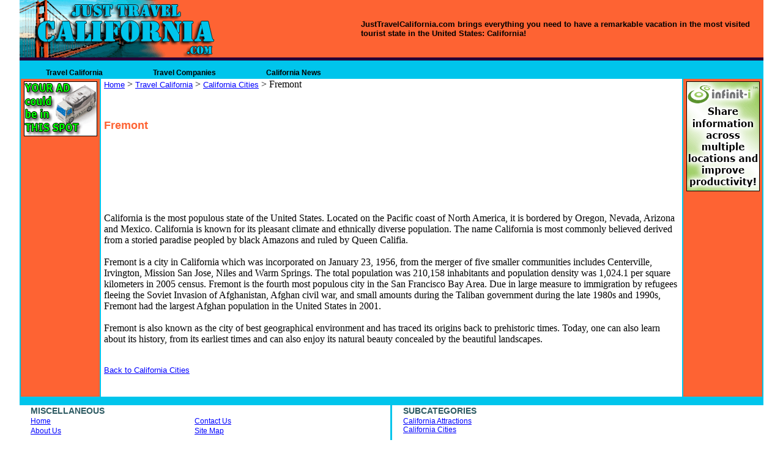

--- FILE ---
content_type: text/html; charset=utf-8
request_url: https://www.justtravelcalifornia.com/articles/California-Cities_38527.html
body_size: 6622
content:


<!DOCTYPE HTML PUBLIC "-//W3C//DTD HTML 4.0 Transitional//EN">
<HTML>
	<HEAD>
		<TITLE>
			Fremont
		</TITLE>
		<META content="Fremont" name=DESCRIPTION>
		<META content="Fremont" name=KEYWORDS>
		<meta content="JavaScript" name="vs_defaultClientScript">
		<meta content="http://schemas.microsoft.com/intellisense/ie5" name="vs_targetSchema">
		<script language="javascript">            
		
			function doSearch()
			{
				if ((event.which && event.which == 13) || (event.keyCode && event.keyCode == 13))
				{
					document.all("Header:Search:btnSearch").click();
					return false;
				}
				else
				{
					return true;
				}    
			}

			startList = function() 
			{
				if (document.all&&document.getElementById) 
				{
					navRoot = document.getElementById("navlist");
				
					for (i=0; i<navRoot.childNodes.length; i++) 
					{
						node = navRoot.childNodes[i];
					
						if (node.nodeName=="LI") 
						{
							node.onmouseover=function() 
							{
								this.className+=" over";
							}
					
							node.onmouseout=function() 
							{
								this.className=this.className.replace(" over", "");
							}
						}
					}
				}
			}
			
			window.onload=startList;
		
        </script>
	</HEAD>
	<body bottomMargin="0" leftMargin="0" topMargin="0" rightMargin="0">
		<form name="Form1" method="post" action="./California-Cities_38527.html?id=California-Cities_38527" id="Form1">
<div>
<input type="hidden" name="__VIEWSTATE" id="__VIEWSTATE" value="/wEPDwUKMTIyMDk1ODM0NA9kFgJmD2QWEgIBD2QWBGYPZBYEZg8WAh4EVGV4dAX/[base64]" />
</div>

<div>

	<input type="hidden" name="__VIEWSTATEGENERATOR" id="__VIEWSTATEGENERATOR" value="8DD20C2F" />
	<input type="hidden" name="__EVENTVALIDATION" id="__EVENTVALIDATION" value="/wEdAAXCJ/5/eI4h2NrgTq2wQuV5LoTx/pKHWtJxCoUm30y/lApPDgYS3+9SuoJAfrndsoT0Ka+T6GegoibzH5/ep2ruqrrUic/ZKdNwZ5VT2hjJHqFgrG/occNxp3hZ0/QRvMkLkXYPlspBLTsxsP1LMsG8" />
</div>
			<TABLE id="MAINTABLE" cellSpacing="0" cellPadding="0" width="95%" align="center" border="0">
				<TR>
					<TD>
<LINK href="../Styles.css" type="text/css" rel="stylesheet">

<LINK href="https://www.justtravelcalifornia.com/ContentStyles.css" type="text/css" rel="stylesheet">

<div id="header">
	<table border="0" cellpadding="0" cellspacing="0" width="100%" class="header">
		<tr>
			<td background="https://www.justtravelcalifornia.com/images/headerbg.gif" width="100%" height="94">
				<TABLE border="0" cellpadding="0" cellspacing="0" width="100%" class="header">
					<tr>
						<TD>
							<table cellspacing="0" cellpadding="0" width="100%" border="0" class="header">
								<tr>
									<td width="150">
										<a href="https://www.justtravelcalifornia.com">
											<img src="https://www.justtravelcalifornia.com/images/logo.gif" border="0" alt=""></a>
									</td>
									<TD width="20">
									</TD>
									<td width="400">
										<P class="headline">
											JustTravelCalifornia.com brings everything you need to have a remarkable vacation in the most visited tourist state in the United States: California!
										</P>
									</td>
								</tr>
							</table>
						</TD>
					</tr>
				</TABLE>
			</td>
		</tr>
		<tr>
			<td class="headerspacer"></td>
		</tr>
		<tr bgcolor="#0a0a72">
			<td>
				<TABLE class="headerbar" width="100%" cellpadding="0" cellspacing="0">
					<TR>
						<TD>
							<TABLE cellSpacing="0" cellPadding="0" width="100%" border="0">
								<TR>
									<td>
										<div id='navcontainer'><ul id='navlist'><li><A class='topnav' href="https://www.justtravelcalifornia.com/articles/Travel-California_Summary.html">Travel California</a>&nbsp;|&nbsp;<ul class='subnavlist'><li><A class='subnav' href="https://www.justtravelcalifornia.com/articles/California-Attractions_Summary.html">California Attractions</a></li><li><A class='subnav' href="https://www.justtravelcalifornia.com/articles/California-Cities_Summary.html">California Cities</a></li></ul><li><A class='topnav' href="https://www.justtravelcalifornia.com/articles/Travel-Companies_Summary.html">Travel Companies</a>&nbsp;|&nbsp;<li><A class='topnav' href="https://www.justtravelcalifornia.com/articles/California-News_Summary.html">California News</a>&nbsp;|&nbsp;</li></ul></div>
									</td>
								</TR>
							</TABLE>
						</TD>
						<!--
						<td align="right">
							<table cellpadding="2" cellspacing="2" width="100%" border="0">
								<tr>
								
									<td nowrap>

<table width="100%" cellpadding="0" cellspacing="0" border="0">
	<tr>
		<td>
			<input name="Header$Header$Search$txtSearch" type="text" maxlength="25" id="Header_Header_Search_txtSearch" onkeydown="return doSearch()" style="width:124px;" />&nbsp;
			<input type="submit" name="Header$Header$Search$btnSearch" value="Search" id="Header_Header_Search_btnSearch" /></td>
	</tr>
</table>
</td>
									
								</tr>
							</table>
						</td
						-->
					</tr>
				</TABLE>
			</td>
		</tr>
	</table>
</div>

<!-- 
<TABLE id="Table1" cellSpacing="0" cellPadding="0" width="792" border="0" align="center">
	<TR>
		<TD align="left"><a target="_top" href="https://www.justtravelcalifornia.com/"><IMG src="https://www.justtravelcalifornia.com/images/contentswanlogo.gif" alt="Sleeping Swan is the source for reliable information about elective cosmetic plastic surgery and procedures as well as physician resources." border="0"></a></TD>
		<TD align="middle" width="100%">
			<table width="100%" border="0" cellspacing="8" cellpadding="0">
				<tr>
					<td align="middle"><a href="https://www.justtravelcalifornia.com/articles/search.aspx" class="toplink" target="_top">Find 
							A Surgeon</a></td>
					<td align="middle"><a href="https://www.justtravelcalifornia.com/articles/news.htm" class="toplink" target="_top">Medical 
							News</a></td>
					<td align="middle"><a href="https://www.justtravelcalifornia.com/articles/ssterms.htm" class="toplink" target="_top">Medical 
							Terms</a></td>
					<td align="middle"><a href="https://www.justtravelcalifornia.com/messagecenter/" class="toplink" target="_top">Message 
							Center</a></td>
					<td>&nbsp;</td>
				</tr>
				<tr bgcolor="#a67ab2">
					<td height="2" colspan="5" bgcolor="#a67ab2" align="middle"><img src="https://www.justtravelcalifornia.com/images/spacer.gif" height="1" width="1"></td>
				</tr>
				<tr>
					<td align="middle"><a href="https://www.justtravelcalifornia.com/articles/Profile_Search.htm" class="toplink" target="_top">Surgeon 
							Profiles</a></td>
					<td align="middle"><a href="https://www.justtravelcalifornia.com/articles/about_us.htm" class="toplink" target="_top">About 
							Us</a></td>
					<td align="middle"><a href="https://www.justtravelcalifornia.com/articles/contact_us.htm" class="toplink" target="_top">Contact 
							Us</a></td>
					<td align="middle">&nbsp;</td>
					<td>&nbsp;</td>
				</tr>
			</table>
		</TD>
	</TR>
	<TR>
		<TD align="middle" bgColor="#a67ab2" colSpan="1">&nbsp;
		</TD>
		<td align="right" bgcolor="#a67ab2">
			<TABLE id="Table2" cellSpacing="1" cellPadding="1" align="right" border="0">
				<tr>
					<td align="right">

<table width="100%" cellpadding="0" cellspacing="0" border="0">
	<tr>
		<td>
			<input name="Header$Search$txtSearch" type="text" maxlength="25" id="Header_Search_txtSearch" onkeydown="return doSearch()" style="width:124px;" />&nbsp;
			<input type="submit" name="Header$Search$btnSearch" value="Search" id="Header_Search_btnSearch" /></td>
	</tr>
</table>
</td>
				</tr>
			</TABLE>
		</td>
	</TR>
</TABLE>
 --></TD>
				</TR>
				<TR>
					<TD>
						<!--body table-->
						<table cellSpacing="0" cellPadding="0" width="100%" border="0">
							<tr>
								<td class="leftadborder"><IMG src="../images/x.gif"></td>
								<td class="leftad" width="120">
									
<TABLE cellSpacing="4" cellPadding="0" width="100%" border="0" class="leftad">
	<span id="LeftAds_lblLeftNav"><tr><td align="center"><a href="https://www.justtravelcalifornia.com/ads/redirect.aspx?id=1" target="_top"><img src="https://www.justtravelcalifornia.com/ads_images/advertisebanner.gif" alt="Advertise Now" BORDER="0"></a></td></tr></span>
</TABLE>
								<!--
								<td class="leftnav">
Left Navigation Control</td>
								-->
								<td class="leftadborder"><IMG src="../images/x.gif"></td>
								<td width="5">&nbsp;</td>
								<td class="copy" vAlign="top" align="left">
									<!--main content--><a class='newbodysmall' href="https://www.justtravelcalifornia.com/">Home</a> > <A class='newbodysmall' href="https://www.justtravelcalifornia.com/articles/Travel-California_Summary.html">Travel California</a> > <A class='newbodysmall' href="https://www.justtravelcalifornia.com/articles/California-Cities_Summary.html">California Cities</a> > Fremont<BR>
									<br>
									<br>
									<h1>
										Fremont</h1>
									<table>
										<tr>
											<td align="center">
												

<script type="text/javascript"><!--
    google_ad_client = "pub-3723205110787064";
    google_ad_width = 468;
    google_ad_height = 60;
    google_ad_format = "468x60_as";
    google_ad_type = "text";
    google_ad_channel = "1860893820";
    google_color_border = "FFFFFF";
    google_color_bg = "FFFFFF";
    google_color_link = "000000";
    google_color_url = "008000";
    google_color_text = "3300FF";
//--></script>
<script type="text/javascript" src="https://pagead2.googlesyndication.com/pagead/show_ads.js">
</script>
											</td>
										</tr>
									</table>

									<br>
									<br>
		<br />California is the most populous state of the United States. Located on the Pacific coast of North America, it is bordered by Oregon, Nevada, Arizona and Mexico. California is known for its pleasant climate and ethnically diverse population. The name California is most commonly believed derived from a storied paradise peopled by black Amazons and ruled by Queen Califia. <br />  <br />Fremont is a city in California which was incorporated on January 23, 1956, from the merger of five smaller communities includes Centerville, Irvington, Mission San Jose, Niles and Warm Springs. The total population was 210,158 inhabitants and population density was 1,024.1 per square kilometers in 2005 census. Fremont is the fourth most populous city in the San Francisco Bay Area. Due in large measure to immigration by refugees fleeing the Soviet Invasion of Afghanistan, Afghan civil war, and small amounts during the Taliban government during the late 1980s and 1990s, Fremont had the largest Afghan population in the United States in 2001. <br />  <br />Fremont is also known as the city of best geographical environment and has traced its origins back to prehistoric times. Today, one can also learn about its history, from its earliest times and can also enjoy its natural beauty concealed by the beautiful landscapes.<br>
									<br>
									<p class="" align="center">
										
									</p>
									<A class='newbodysmaller' href="https://www.justtravelcalifornia.com/articles/California-Cities_Summary.html">Back to California Cities</a><br>
									<br>
									&nbsp; 
									<!--End Content--></td>
								<td width="5">&nbsp;</td>
								<td class="rightadborder"><IMG src="../images/x.gif"></td>
								<td class="rightad" width="120">
								
									
<table cellspacing="4" cellpadding="0" width="100%" border="0" class="rightad">
    <span id="ContentRightAds1_lblRightNav"><tr><td align="center"><a href="https://www.justtravelcalifornia.com/ads/redirect.aspx?id=3" target="_top"><img src="https://www.justtravelcalifornia.com/ads_images/infinitibanner.gif" alt="Infinit-i" BORDER="0"></a></td></tr></span>
</table>



								</td>
								<td class="rightadborder"><IMG src="../images/x.gif"></td>
							</tr>
						</table>
						<!--body table end--></TD>
				</TR>
				<TR>
					<TD>
						

<table class="footer" width="100%">
	<tr>
		<td colspan="7" class="footerbar">&nbsp;</td>
	</tr>
	<tr>
		<td rowspan="8">&nbsp;&nbsp;&nbsp;&nbsp;&nbsp;</td>
		<td colspan="2" class="footerheading">MISCELLANEOUS</td>
		<td rowspan="8" class="footerbar">&nbsp;</td>
		<td rowspan="8">&nbsp;&nbsp;&nbsp;&nbsp;&nbsp;</td>
		<td colspan="2" class="footerheading">SUBCATEGORIES</td>
	</tr>
	<tr>
		<td><a href="https://www.justtravelcalifornia.com/" target="_top" class="footer">Home</a></td>
		<td><a target="_top" href="https://www.justtravelcalifornia.com/articles/contact_us.htm" class="footer">Contact 
				Us</a></td>
		<td vAlign="top" colSpan="2" rowSpan="6">
			<table border='0' cellpadding='0' cellspacing='0' width='100%' class='footer'><tr><td valign='top'><A class='footer' href="https://www.justtravelcalifornia.com/articles/California-Attractions_Summary.html">California Attractions</a><br><A class='footer' href="https://www.justtravelcalifornia.com/articles/California-Cities_Summary.html">California Cities</a><br></td><td valign='top'></td></tr></table></td>
	</tr>
	<tr>
		<td><a href="https://www.justtravelcalifornia.com/articles/About_Us.htm" target="_top" class="footer">About 
				Us</a></td>
		<td><a href="https://www.justtravelcalifornia.com/sitemap.aspx" target="_top" class="footer">Site Map</a></td>
	</tr>
	<tr>
		<td>&nbsp;</td>
		<td>&nbsp;</td>
	</tr>
	<tr>
		<td>&nbsp;</td>
		<td>&nbsp;</td>
	</tr>
	<tr>
		<td>&nbsp;</td>
		<td>&nbsp;</td>
	</tr>
	<tr>
		<td>&nbsp;</td>
		<td>&nbsp;</td>
	</tr>
	<tr>
		<td>&nbsp;</td>
		<td>&nbsp;</td>
		<td colspan="2">&nbsp;</td>
	</tr>
	<tr>
		<td colspan="7">&nbsp;</td>
	</tr>
	<tr>
		<td colspan="7" class="footersmallcopy">Copyright © 2007 justtravelcalifornia.com and 
			Vertical Alliance Group, Inc. All rights reserved.<BR>
			<B>NOTICE: We collect personal information on this site.<BR>
				To learn more about how we use your information, see our <a target="_top" href="https://www.justtravelcalifornia.com/articles/Privacy_Policy.htm">
					Privacy Policy.</a></B>core_az
		</td>
	</tr>
</table>
<!-- Start of StatCounter Code -->
<script type="text/javascript" language="javascript">
var sc_project=1707347; 
var sc_invisible=0; 
var sc_partition=16; 
var sc_security="1a70e31a"; 
var sc_https=1; 
</script>
</TD>
				</TR>
			</TABLE>
		</form>
	<script defer src="https://static.cloudflareinsights.com/beacon.min.js/vcd15cbe7772f49c399c6a5babf22c1241717689176015" integrity="sha512-ZpsOmlRQV6y907TI0dKBHq9Md29nnaEIPlkf84rnaERnq6zvWvPUqr2ft8M1aS28oN72PdrCzSjY4U6VaAw1EQ==" data-cf-beacon='{"version":"2024.11.0","token":"fd8645da0c0344f6a9a8e11d9d397bcb","r":1,"server_timing":{"name":{"cfCacheStatus":true,"cfEdge":true,"cfExtPri":true,"cfL4":true,"cfOrigin":true,"cfSpeedBrain":true},"location_startswith":null}}' crossorigin="anonymous"></script>
</body>
</HTML>


--- FILE ---
content_type: text/html; charset=utf-8
request_url: https://www.google.com/recaptcha/api2/aframe
body_size: 266
content:
<!DOCTYPE HTML><html><head><meta http-equiv="content-type" content="text/html; charset=UTF-8"></head><body><script nonce="CeVnJloqxiV7hgTO_6Uwmw">/** Anti-fraud and anti-abuse applications only. See google.com/recaptcha */ try{var clients={'sodar':'https://pagead2.googlesyndication.com/pagead/sodar?'};window.addEventListener("message",function(a){try{if(a.source===window.parent){var b=JSON.parse(a.data);var c=clients[b['id']];if(c){var d=document.createElement('img');d.src=c+b['params']+'&rc='+(localStorage.getItem("rc::a")?sessionStorage.getItem("rc::b"):"");window.document.body.appendChild(d);sessionStorage.setItem("rc::e",parseInt(sessionStorage.getItem("rc::e")||0)+1);localStorage.setItem("rc::h",'1769000409825');}}}catch(b){}});window.parent.postMessage("_grecaptcha_ready", "*");}catch(b){}</script></body></html>

--- FILE ---
content_type: text/css
request_url: https://www.justtravelcalifornia.com/Styles.css
body_size: 1157
content:
/* Default */
A.header,A.header:visited,A.header:hover,A.headerbar,A.headerbar:link,A.headerbar:visited,A.headerbar:hover,.headerbar,A.footer,A.footer:visited,
A.footer:hover,.footer,.footerbar,.footerheading,.leftadborder,.leftad,.rightadborder,.rightad,A.leftnav,A.leftnav:link,A.leftnav:visited,A.leftnav:hover,
.leftnav,.signinbox,.msgbrdheader,.msgbrdstripe1,.msgbrdstripe2,.headline{
	color: #0000ff;
	font-family: Verdana, Helvetica, sans-serif;
	font-size: 12px;
}
.leftad,.rightad,.leftnav,.signinbox,.msgbrdstripe1{
	background-color:#fe6333;
}
.headerbar,.footerbar,.leftadborder,.rightadborder,.msgbrdstripe2{
	background-color:#00c5ec;
}
/* EO Default */

/* Standard Styles */
h1,h2,h3,h4,h5,.subheading{
	font-weight: bold;
}
h1{
	font-size: 18px;
        font-family: Verdana, Arial, Helvetica, sans-serif;
        color: #fe6333;
        font-weight: bold;
}
h2,.subheading{
	font-family: Verdana, Arial, Helvetica, sans-serif;
        color: #fe6333;
        font-size: 18px;
	font-style: italic;
        font-weight: bold;
}
h3{
	font-size: 14px;
}
h4{
	font-size: 14px;
	text-decoration: underline;
}
h5{
	font-style: italic;
	text-decoration: underline;
}
h6{
	font-style: italic;
}
A.header,A.header:link,A.header:visited,A.header:hover,.header
{
	color: #003876;
	font-weight: bold;
	text-decoration: none;
}
A.header:hover{
	text-decoration: underline;
}
.header
{
	color: #fe6333;
	text-align: left;
	border: none;
	width: 100%;
}
A.headerbar,A.headerbar:link,A.headerbar:visited,A.headerbar:hover,headerbar{
	font-weight: bold;
	color: #024a06;
	text-decoration: none;
}
A.headerbar:hover{
	text-decoration: underline;
}
.headerbar{
	font-weight: bold;
	text-align: center;
	padding-bottom: 0px;
	padding-top: 0px;
	border: none;
	width: 100%;
	font-size: 12px;
	color: #9bedfe;
}
A.footer,A.footer:link,A.footer:visited,A.footer:hover{
	text-decoration: underline;
}
.footer{
	border: 0px none;
	border-spacing: 0px;
	border-collapse: collapse;
}
.footerbar{
	width: 3px;
	margin: 0px;
	padding: 0px;
	border: 0px none;
}
.footerheading{
	color:#2d5a62;
	font-weight:bold;
	font-size:14px;
	text-transform:uppercase;
	width: 50%;
	text-align: left;
}
.footersmallcopy{
	font-size: 9px;
	letter-spacing: 0.25em;
	text-align: center;
        color:#000000
}
.leftadborder{
	width: 2px;
        color:#00c5ec
}
.leftad{
	width: 129px;
	vertical-align: top;
}
.rightadborder{
	width: 2px;
        color:#00c5ec
}
.rightad{
	width: 129px;
	vertical-align: top;
}
A.leftnav,A.leftnav:link,A.leftnav:visited,A.leftnav:hover{
	font-weight: bold;
	text-decoration: underline;
}
.leftnav{
	width: 200px;
	vertical-align: top;
	border-spacing: 2px;
	padding-left: 2px;
}
.signinbox{
	width: 100%;
	border: 3px double #00c5ec;
	border-spacing: 2px;
	margin: 2px;
	padding: 2px;
	text-align: center;
}
.msgbrdheader{
	font-weight: bold;
	color:#00c5ec;
	background-color: #fe6333;
}

.msgbrdstripe2{
	color:#fe6333;
}
.homecontent{
	/*background-image: url(images/ss.jpg);*/
	background-repeat: no-repeat;
	background-position: left top;
}
.content{
	/*background-image: url(images/ss.jpg);*/
	background-repeat: no-repeat;
	background-position: center top;
        color: #000000
}
/* EO Standard Styles */

/* Content Styles */
.copyquote{
	color: #000000;
	font-family: Verdana, Arial, Helvetica, sans-serif;
	font-size: 12px;
	font-style:italic;
                {
.copy{
        color: #000000
        font-family: Verdana, Arial, Helvetica, sans-serif;
        font-size: 12px;
}
.body{
        color: #000000
        font-family: Verdana, Arial, Helvetica, sans-serif;
        font-size: 12px;
{
/* EO Content Styles */

P
	{
	font-family: Verdana, Arial, Helvetica, sans-serif;
	font-size: 12px;
	color: #000000;
		}

.copy{
        font-family: Verdana, Arial, Helvetica, sans-serif;
        font-size: 12px;
        color: #000000
                }

.newbody{
	font-family: Verdana, Arial, Helvetica, sans-serif;
	font-size: 12px;
	color: #000000;
		}
	.newbodysmall{
	font-family: Verdana, Arial, Helvetica, sans-serif;
	font-size: 11px;
	color: #000000;
	}
	.newbodysmaller{
	font-family: Verdana, Arial, Helvetica, sans-serif;
	font-size: 10px;
	color: #000000;
	}
	.newbodysmallest{
	font-family: Verdana, Arial, Helvetica, sans-serif;
	font-size: 9px;
	color: #000000;
	}
	.newbodyBig{
	font-family: Verdana, Arial, Helvetica, sans-serif;
	font-size: 14px;
	color: #000000;
	}
	.newbodyBigger{
	font-family: Verdana, Arial, Helvetica, sans-serif;
	font-size: 16px;
	color: #000000;
	}
	.newbodyBiggest{
	font-family: Verdana, Arial, Helvetica, sans-serif;
	font-size: 18px;
	color: #000000;
	}
.Bulletheading
{
font-size: 13px;
font-family: verdana;
font-weight: bold; 
text-decoration: underline
color: #000000;
}
.TitleClass
{
font-size: 16px;
font-family: verdana;
font-weight: bold;
color: #000000;
}
.lblheading
{
font-family: Verdana, Arial, Helvetica, sans-serif;
color: #000000;
font-weight: bold;
font-size: 14px;
}
.heading
{
font-family: Verdana, Arial,  Helvetica, sans-serif;
color: #000000;
font-weight: bold;
font-size: 14px;
}

/* links class "topnav" (more top nav style at end of stylesheet) */

#header2 
a 
{
text-decoration: none;
}

--- FILE ---
content_type: text/css
request_url: https://www.justtravelcalifornia.com/ContentStyles.css
body_size: 563
content:
#header 
{
margin: 0;
padding: 0;
/*background-image:  url(../images/bg.gif);*/
width: 100%;
}

#header img {
padding: 0px;
margin: 0px;
}

.headerspacer
{
	background-color: #250038;
	width: 100%;
	height: 5px;
}

img.header 
{
	padding: 0px; 
	margin: 0px;
}

/* text between logo and rv image in header */
p.headline {
font-size: 10pt;
font-family: Verdana, Arial, Helvetica, sans-serif;
color: #000000;
font-weight: bold;
}
a
{
             color: #0000ff;
	font-family: Verdana, Arial, Helvetica, sans-serif;
             font-size: 10pt;
}

/* links class "topnav" (more top nav style at end of stylesheet) */

#header a 
{
text-decoration: none;
}

#header a:hover 
{
	text-decoration: underline;
}

A.topnav:link, A.topnav:visited, A.topnav
{
font-family: Verdana, Arial, Helvetica, sans-serif;
font-weight: bold;
font-size: 12px;
color: #000000;
text-decoration: none;
padding: 15;
margin: 15;
}

A.topnav:hover
{
font-weight: bold;
font-size: 12px;
color: #000000;
background-color:ffffff;
font-family: Verdana, Arial, Helvetica, sans-serif;
text-decoration: none;
}

A.subnav:link, A.subnav:visited, A.subnav
{
font-weight: bold;
font-family: Verdana, Arial, Helvetica, sans-serif;
color: #000000;
font-size: 11px;
text-decoration: none;
}

A.subnav:hover
{
font-weight: bold;
font-size: 11px;
font-family: Verdana, Arial, Helvetica, sans-serif;
text-decoration: none;
background-color: #ffffff;
}

/*****
HEADER NAV
Rollovers
*****/

#navcontainer {
position: center;
width: 780px;
padding: 2;
margin: 2;
color: #00c5ec;
}


#navlist 
{
padding: 2;
margin: 2;
width: 780px
position: relative;
list-style: none;
background-color:#00c5ec;
}

#navlist ul
{
padding: 4;
margin: 4;
list-style: none;
background-color:#00c5ec;
}

.subnavlist {
list-style: none;
padding: 2px 5px;
margin: 2;
width: 200px;
}

.subnavlist li 
{
position: relative;
width: 200px;
font-size: 10pt;
background-color:#00c5ec;
}

#navlist li {
  float: left;
  position: relative;
  padding: 2px 5px;
  background-color:#00c5ec;
  }

li ul {
  display: none;
  position: absolute; 
  top: 1em;
  left: 0;
  }

li > ul {
	top: auto;
	left: auto;
	}

li:hover ul, li.over ul 
{ 
	display: block;
}


ul:hover li, li.over ul
{
	background-color: #00c5ec
}

.subnavlist li.hover
{
	background-color: #00c5ec
}

.copyquote{
	color:#000000;
	font-family:Arial, Helvetica, sans-serif;
	font-size: 12px;
	font-style:italic;
}
